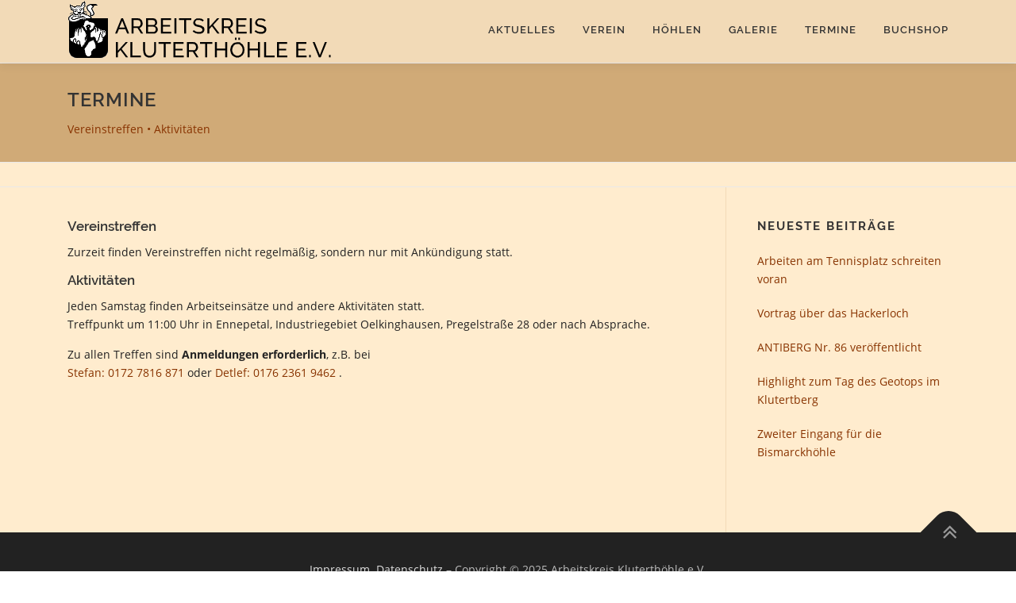

--- FILE ---
content_type: text/html; charset=UTF-8
request_url: https://akkh.de/termine/
body_size: 8234
content:
<!DOCTYPE html>
<html lang="de">
<head>
<meta charset="UTF-8">
<meta name="viewport" content="width=device-width, initial-scale=1">
<link rel="profile" href="http://gmpg.org/xfn/11">
<meta name='robots' content='index, follow, max-image-preview:large, max-snippet:-1, max-video-preview:-1' />

	<!-- This site is optimized with the Yoast SEO plugin v18.2 - https://yoast.com/wordpress/plugins/seo/ -->
	<title>Termine - Arbeitskreis Kluterthöhle e.V.</title>
	<link rel="canonical" href="https://akkh.de/termine/" />
	<meta property="og:locale" content="de_DE" />
	<meta property="og:type" content="article" />
	<meta property="og:title" content="Termine - Arbeitskreis Kluterthöhle e.V." />
	<meta property="og:description" content="Vereinstreffen Zurzeit finden Vereinstreffen nicht regelmäßig, sondern nur mit Ankündigung statt. Aktivitäten Jeden Samstag finden Arbeitseinsätze und andere Aktivitäten statt. Treffpunkt um 11:00 Uhr in Ennepetal, Industriegebiet Oelkinghausen, Pregelstraße 28 ..." />
	<meta property="og:url" content="https://akkh.de/termine/" />
	<meta property="og:site_name" content="Arbeitskreis Kluterthöhle e.V." />
	<meta property="article:modified_time" content="2025-09-11T19:34:13+00:00" />
	<meta name="twitter:card" content="summary_large_image" />
	<meta name="twitter:label1" content="Geschätzte Lesezeit" />
	<meta name="twitter:data1" content="1 Minute" />
	<script type="application/ld+json" class="yoast-schema-graph">{"@context":"https://schema.org","@graph":[{"@type":"WebSite","@id":"https://akkh.de/#website","url":"https://akkh.de/","name":"Arbeitskreis Kluterthöhle e.V.","description":"Höhlenforschung und Umweltschutz","potentialAction":[{"@type":"SearchAction","target":{"@type":"EntryPoint","urlTemplate":"https://akkh.de/?s={search_term_string}"},"query-input":"required name=search_term_string"}],"inLanguage":"de"},{"@type":"WebPage","@id":"https://akkh.de/termine/#webpage","url":"https://akkh.de/termine/","name":"Termine - Arbeitskreis Kluterthöhle e.V.","isPartOf":{"@id":"https://akkh.de/#website"},"datePublished":"2018-04-16T13:26:44+00:00","dateModified":"2025-09-11T19:34:13+00:00","breadcrumb":{"@id":"https://akkh.de/termine/#breadcrumb"},"inLanguage":"de","potentialAction":[{"@type":"ReadAction","target":["https://akkh.de/termine/"]}]},{"@type":"BreadcrumbList","@id":"https://akkh.de/termine/#breadcrumb","itemListElement":[{"@type":"ListItem","position":1,"name":"Startseite","item":"https://akkh.de/"},{"@type":"ListItem","position":2,"name":"Termine"}]}]}</script>
	<!-- / Yoast SEO plugin. -->


<link rel='dns-prefetch' href='//s.w.org' />
<link rel="alternate" type="application/rss+xml" title="Arbeitskreis Kluterthöhle e.V. &raquo; Feed" href="https://akkh.de/feed/" />
<link rel="alternate" type="application/rss+xml" title="Arbeitskreis Kluterthöhle e.V. &raquo; Kommentar-Feed" href="https://akkh.de/comments/feed/" />
<script type="text/javascript">
window._wpemojiSettings = {"baseUrl":"https:\/\/s.w.org\/images\/core\/emoji\/13.1.0\/72x72\/","ext":".png","svgUrl":"https:\/\/s.w.org\/images\/core\/emoji\/13.1.0\/svg\/","svgExt":".svg","source":{"concatemoji":"https:\/\/akkh.de\/wp-includes\/js\/wp-emoji-release.min.js?ver=5.9.12"}};
/*! This file is auto-generated */
!function(e,a,t){var n,r,o,i=a.createElement("canvas"),p=i.getContext&&i.getContext("2d");function s(e,t){var a=String.fromCharCode;p.clearRect(0,0,i.width,i.height),p.fillText(a.apply(this,e),0,0);e=i.toDataURL();return p.clearRect(0,0,i.width,i.height),p.fillText(a.apply(this,t),0,0),e===i.toDataURL()}function c(e){var t=a.createElement("script");t.src=e,t.defer=t.type="text/javascript",a.getElementsByTagName("head")[0].appendChild(t)}for(o=Array("flag","emoji"),t.supports={everything:!0,everythingExceptFlag:!0},r=0;r<o.length;r++)t.supports[o[r]]=function(e){if(!p||!p.fillText)return!1;switch(p.textBaseline="top",p.font="600 32px Arial",e){case"flag":return s([127987,65039,8205,9895,65039],[127987,65039,8203,9895,65039])?!1:!s([55356,56826,55356,56819],[55356,56826,8203,55356,56819])&&!s([55356,57332,56128,56423,56128,56418,56128,56421,56128,56430,56128,56423,56128,56447],[55356,57332,8203,56128,56423,8203,56128,56418,8203,56128,56421,8203,56128,56430,8203,56128,56423,8203,56128,56447]);case"emoji":return!s([10084,65039,8205,55357,56613],[10084,65039,8203,55357,56613])}return!1}(o[r]),t.supports.everything=t.supports.everything&&t.supports[o[r]],"flag"!==o[r]&&(t.supports.everythingExceptFlag=t.supports.everythingExceptFlag&&t.supports[o[r]]);t.supports.everythingExceptFlag=t.supports.everythingExceptFlag&&!t.supports.flag,t.DOMReady=!1,t.readyCallback=function(){t.DOMReady=!0},t.supports.everything||(n=function(){t.readyCallback()},a.addEventListener?(a.addEventListener("DOMContentLoaded",n,!1),e.addEventListener("load",n,!1)):(e.attachEvent("onload",n),a.attachEvent("onreadystatechange",function(){"complete"===a.readyState&&t.readyCallback()})),(n=t.source||{}).concatemoji?c(n.concatemoji):n.wpemoji&&n.twemoji&&(c(n.twemoji),c(n.wpemoji)))}(window,document,window._wpemojiSettings);
</script>
<style type="text/css">
img.wp-smiley,
img.emoji {
	display: inline !important;
	border: none !important;
	box-shadow: none !important;
	height: 1em !important;
	width: 1em !important;
	margin: 0 0.07em !important;
	vertical-align: -0.1em !important;
	background: none !important;
	padding: 0 !important;
}
</style>
	<link rel='stylesheet' id='wp-block-library-css'  href='https://akkh.de/wp-includes/css/dist/block-library/style.min.css?ver=5.9.12' type='text/css' media='all' />
<style id='global-styles-inline-css' type='text/css'>
body{--wp--preset--color--black: #000000;--wp--preset--color--cyan-bluish-gray: #abb8c3;--wp--preset--color--white: #ffffff;--wp--preset--color--pale-pink: #f78da7;--wp--preset--color--vivid-red: #cf2e2e;--wp--preset--color--luminous-vivid-orange: #ff6900;--wp--preset--color--luminous-vivid-amber: #fcb900;--wp--preset--color--light-green-cyan: #7bdcb5;--wp--preset--color--vivid-green-cyan: #00d084;--wp--preset--color--pale-cyan-blue: #8ed1fc;--wp--preset--color--vivid-cyan-blue: #0693e3;--wp--preset--color--vivid-purple: #9b51e0;--wp--preset--gradient--vivid-cyan-blue-to-vivid-purple: linear-gradient(135deg,rgba(6,147,227,1) 0%,rgb(155,81,224) 100%);--wp--preset--gradient--light-green-cyan-to-vivid-green-cyan: linear-gradient(135deg,rgb(122,220,180) 0%,rgb(0,208,130) 100%);--wp--preset--gradient--luminous-vivid-amber-to-luminous-vivid-orange: linear-gradient(135deg,rgba(252,185,0,1) 0%,rgba(255,105,0,1) 100%);--wp--preset--gradient--luminous-vivid-orange-to-vivid-red: linear-gradient(135deg,rgba(255,105,0,1) 0%,rgb(207,46,46) 100%);--wp--preset--gradient--very-light-gray-to-cyan-bluish-gray: linear-gradient(135deg,rgb(238,238,238) 0%,rgb(169,184,195) 100%);--wp--preset--gradient--cool-to-warm-spectrum: linear-gradient(135deg,rgb(74,234,220) 0%,rgb(151,120,209) 20%,rgb(207,42,186) 40%,rgb(238,44,130) 60%,rgb(251,105,98) 80%,rgb(254,248,76) 100%);--wp--preset--gradient--blush-light-purple: linear-gradient(135deg,rgb(255,206,236) 0%,rgb(152,150,240) 100%);--wp--preset--gradient--blush-bordeaux: linear-gradient(135deg,rgb(254,205,165) 0%,rgb(254,45,45) 50%,rgb(107,0,62) 100%);--wp--preset--gradient--luminous-dusk: linear-gradient(135deg,rgb(255,203,112) 0%,rgb(199,81,192) 50%,rgb(65,88,208) 100%);--wp--preset--gradient--pale-ocean: linear-gradient(135deg,rgb(255,245,203) 0%,rgb(182,227,212) 50%,rgb(51,167,181) 100%);--wp--preset--gradient--electric-grass: linear-gradient(135deg,rgb(202,248,128) 0%,rgb(113,206,126) 100%);--wp--preset--gradient--midnight: linear-gradient(135deg,rgb(2,3,129) 0%,rgb(40,116,252) 100%);--wp--preset--duotone--dark-grayscale: url('#wp-duotone-dark-grayscale');--wp--preset--duotone--grayscale: url('#wp-duotone-grayscale');--wp--preset--duotone--purple-yellow: url('#wp-duotone-purple-yellow');--wp--preset--duotone--blue-red: url('#wp-duotone-blue-red');--wp--preset--duotone--midnight: url('#wp-duotone-midnight');--wp--preset--duotone--magenta-yellow: url('#wp-duotone-magenta-yellow');--wp--preset--duotone--purple-green: url('#wp-duotone-purple-green');--wp--preset--duotone--blue-orange: url('#wp-duotone-blue-orange');--wp--preset--font-size--small: 13px;--wp--preset--font-size--medium: 20px;--wp--preset--font-size--large: 36px;--wp--preset--font-size--x-large: 42px;}.has-black-color{color: var(--wp--preset--color--black) !important;}.has-cyan-bluish-gray-color{color: var(--wp--preset--color--cyan-bluish-gray) !important;}.has-white-color{color: var(--wp--preset--color--white) !important;}.has-pale-pink-color{color: var(--wp--preset--color--pale-pink) !important;}.has-vivid-red-color{color: var(--wp--preset--color--vivid-red) !important;}.has-luminous-vivid-orange-color{color: var(--wp--preset--color--luminous-vivid-orange) !important;}.has-luminous-vivid-amber-color{color: var(--wp--preset--color--luminous-vivid-amber) !important;}.has-light-green-cyan-color{color: var(--wp--preset--color--light-green-cyan) !important;}.has-vivid-green-cyan-color{color: var(--wp--preset--color--vivid-green-cyan) !important;}.has-pale-cyan-blue-color{color: var(--wp--preset--color--pale-cyan-blue) !important;}.has-vivid-cyan-blue-color{color: var(--wp--preset--color--vivid-cyan-blue) !important;}.has-vivid-purple-color{color: var(--wp--preset--color--vivid-purple) !important;}.has-black-background-color{background-color: var(--wp--preset--color--black) !important;}.has-cyan-bluish-gray-background-color{background-color: var(--wp--preset--color--cyan-bluish-gray) !important;}.has-white-background-color{background-color: var(--wp--preset--color--white) !important;}.has-pale-pink-background-color{background-color: var(--wp--preset--color--pale-pink) !important;}.has-vivid-red-background-color{background-color: var(--wp--preset--color--vivid-red) !important;}.has-luminous-vivid-orange-background-color{background-color: var(--wp--preset--color--luminous-vivid-orange) !important;}.has-luminous-vivid-amber-background-color{background-color: var(--wp--preset--color--luminous-vivid-amber) !important;}.has-light-green-cyan-background-color{background-color: var(--wp--preset--color--light-green-cyan) !important;}.has-vivid-green-cyan-background-color{background-color: var(--wp--preset--color--vivid-green-cyan) !important;}.has-pale-cyan-blue-background-color{background-color: var(--wp--preset--color--pale-cyan-blue) !important;}.has-vivid-cyan-blue-background-color{background-color: var(--wp--preset--color--vivid-cyan-blue) !important;}.has-vivid-purple-background-color{background-color: var(--wp--preset--color--vivid-purple) !important;}.has-black-border-color{border-color: var(--wp--preset--color--black) !important;}.has-cyan-bluish-gray-border-color{border-color: var(--wp--preset--color--cyan-bluish-gray) !important;}.has-white-border-color{border-color: var(--wp--preset--color--white) !important;}.has-pale-pink-border-color{border-color: var(--wp--preset--color--pale-pink) !important;}.has-vivid-red-border-color{border-color: var(--wp--preset--color--vivid-red) !important;}.has-luminous-vivid-orange-border-color{border-color: var(--wp--preset--color--luminous-vivid-orange) !important;}.has-luminous-vivid-amber-border-color{border-color: var(--wp--preset--color--luminous-vivid-amber) !important;}.has-light-green-cyan-border-color{border-color: var(--wp--preset--color--light-green-cyan) !important;}.has-vivid-green-cyan-border-color{border-color: var(--wp--preset--color--vivid-green-cyan) !important;}.has-pale-cyan-blue-border-color{border-color: var(--wp--preset--color--pale-cyan-blue) !important;}.has-vivid-cyan-blue-border-color{border-color: var(--wp--preset--color--vivid-cyan-blue) !important;}.has-vivid-purple-border-color{border-color: var(--wp--preset--color--vivid-purple) !important;}.has-vivid-cyan-blue-to-vivid-purple-gradient-background{background: var(--wp--preset--gradient--vivid-cyan-blue-to-vivid-purple) !important;}.has-light-green-cyan-to-vivid-green-cyan-gradient-background{background: var(--wp--preset--gradient--light-green-cyan-to-vivid-green-cyan) !important;}.has-luminous-vivid-amber-to-luminous-vivid-orange-gradient-background{background: var(--wp--preset--gradient--luminous-vivid-amber-to-luminous-vivid-orange) !important;}.has-luminous-vivid-orange-to-vivid-red-gradient-background{background: var(--wp--preset--gradient--luminous-vivid-orange-to-vivid-red) !important;}.has-very-light-gray-to-cyan-bluish-gray-gradient-background{background: var(--wp--preset--gradient--very-light-gray-to-cyan-bluish-gray) !important;}.has-cool-to-warm-spectrum-gradient-background{background: var(--wp--preset--gradient--cool-to-warm-spectrum) !important;}.has-blush-light-purple-gradient-background{background: var(--wp--preset--gradient--blush-light-purple) !important;}.has-blush-bordeaux-gradient-background{background: var(--wp--preset--gradient--blush-bordeaux) !important;}.has-luminous-dusk-gradient-background{background: var(--wp--preset--gradient--luminous-dusk) !important;}.has-pale-ocean-gradient-background{background: var(--wp--preset--gradient--pale-ocean) !important;}.has-electric-grass-gradient-background{background: var(--wp--preset--gradient--electric-grass) !important;}.has-midnight-gradient-background{background: var(--wp--preset--gradient--midnight) !important;}.has-small-font-size{font-size: var(--wp--preset--font-size--small) !important;}.has-medium-font-size{font-size: var(--wp--preset--font-size--medium) !important;}.has-large-font-size{font-size: var(--wp--preset--font-size--large) !important;}.has-x-large-font-size{font-size: var(--wp--preset--font-size--x-large) !important;}
</style>
<link rel='stylesheet' id='LoookLocalFonts-css'  href='https://akkh.de/wp-content/plugins/LoookLocalFonts/assets/css/LoookLocalFonts.css?ver=5.9.12' type='text/css' media='all' />
<link rel='stylesheet' id='onepress-animate-css'  href='https://akkh.de/wp-content/themes/onepress/assets/css/animate.min.css?ver=2.2.8' type='text/css' media='all' />
<link rel='stylesheet' id='onepress-fa-css'  href='https://akkh.de/wp-content/themes/onepress/assets/css/font-awesome.min.css?ver=4.7.0' type='text/css' media='all' />
<link rel='stylesheet' id='onepress-bootstrap-css'  href='https://akkh.de/wp-content/themes/onepress/assets/css/bootstrap.min.css?ver=2.2.8' type='text/css' media='all' />
<link rel='stylesheet' id='onepress-style-css'  href='https://akkh.de/wp-content/themes/onepress/style.css?ver=5.9.12' type='text/css' media='all' />
<style id='onepress-style-inline-css' type='text/css'>
#main .video-section section.hero-slideshow-wrapper{background:transparent}.hero-slideshow-wrapper:after{position:absolute;top:0px;left:0px;width:100%;height:100%;background-color:rgba(0,0,0,0.3);display:block;content:""}.body-desktop .parallax-hero .hero-slideshow-wrapper:after{display:none!important}#parallax-hero>.parallax-bg::before{background-color:rgba(0,0,0,0.3);opacity:1}.body-desktop .parallax-hero .hero-slideshow-wrapper:after{display:none!important}a,.screen-reader-text:hover,.screen-reader-text:active,.screen-reader-text:focus,.header-social a,.onepress-menu a:hover,.onepress-menu ul li a:hover,.onepress-menu li.onepress-current-item>a,.onepress-menu ul li.current-menu-item>a,.onepress-menu>li a.menu-actived,.onepress-menu.onepress-menu-mobile li.onepress-current-item>a,.site-footer a,.site-footer .footer-social a:hover,.site-footer .btt a:hover,.highlight,#comments .comment .comment-wrapper .comment-meta .comment-time:hover,#comments .comment .comment-wrapper .comment-meta .comment-reply-link:hover,#comments .comment .comment-wrapper .comment-meta .comment-edit-link:hover,.btn-theme-primary-outline,.sidebar .widget a:hover,.section-services .service-item .service-image i,.counter_item .counter__number,.team-member .member-thumb .member-profile a:hover,.icon-background-default{color:#883300}input[type="reset"],input[type="submit"],input[type="submit"],input[type="reset"]:hover,input[type="submit"]:hover,input[type="submit"]:hover .nav-links a:hover,.btn-theme-primary,.btn-theme-primary-outline:hover,.section-testimonials .card-theme-primary,.woocommerce #respond input#submit,.woocommerce a.button,.woocommerce button.button,.woocommerce input.button,.woocommerce button.button.alt,.pirate-forms-submit-button,.pirate-forms-submit-button:hover,input[type="reset"],input[type="submit"],input[type="submit"],.pirate-forms-submit-button,.contact-form div.wpforms-container-full .wpforms-form .wpforms-submit,.contact-form div.wpforms-container-full .wpforms-form .wpforms-submit:hover,.nav-links a:hover,.nav-links a.current,.nav-links .page-numbers:hover,.nav-links .page-numbers.current{background:#883300}.btn-theme-primary-outline,.btn-theme-primary-outline:hover,.pricing__item:hover,.section-testimonials .card-theme-primary,.entry-content blockquote{border-color:#883300}#footer-widgets{}.gallery-carousel .g-item{padding:0px 10px}.gallery-carousel{margin-left:-10px;margin-right:-10px}.gallery-grid .g-item,.gallery-masonry .g-item .inner{padding:10px}.gallery-grid,.gallery-masonry{margin:-10px}
</style>
<link rel='stylesheet' id='onepress-gallery-lightgallery-css'  href='https://akkh.de/wp-content/themes/onepress/assets/css/lightgallery.css?ver=5.9.12' type='text/css' media='all' />
<link rel='stylesheet' id='nextgen_widgets_style-css'  href='https://akkh.de/wp-content/plugins/nextgen-gallery/products/photocrati_nextgen/modules/widget/static/widgets.css?ver=3.23' type='text/css' media='all' />
<link rel='stylesheet' id='nextgen_basic_thumbnails_style-css'  href='https://akkh.de/wp-content/plugins/nextgen-gallery/products/photocrati_nextgen/modules/nextgen_basic_gallery/static/thumbnails/nextgen_basic_thumbnails.css?ver=3.23' type='text/css' media='all' />
<link rel='stylesheet' id='nextgen_basic_slideshow_style-css'  href='https://akkh.de/wp-content/plugins/nextgen-gallery/products/photocrati_nextgen/modules/nextgen_basic_gallery/static/slideshow/ngg_basic_slideshow.css?ver=3.23' type='text/css' media='all' />
<script type='text/javascript' src='https://akkh.de/wp-includes/js/jquery/jquery.min.js?ver=3.6.0' id='jquery-core-js'></script>
<script type='text/javascript' src='https://akkh.de/wp-includes/js/jquery/jquery-migrate.min.js?ver=3.3.2' id='jquery-migrate-js'></script>
<link rel="https://api.w.org/" href="https://akkh.de/wp-json/" /><link rel="alternate" type="application/json" href="https://akkh.de/wp-json/wp/v2/pages/54" /><link rel="EditURI" type="application/rsd+xml" title="RSD" href="https://akkh.de/xmlrpc.php?rsd" />
<link rel="wlwmanifest" type="application/wlwmanifest+xml" href="https://akkh.de/wp-includes/wlwmanifest.xml" /> 
<meta name="generator" content="WordPress 5.9.12" />
<link rel='shortlink' href='https://akkh.de/?p=54' />
<link rel="alternate" type="application/json+oembed" href="https://akkh.de/wp-json/oembed/1.0/embed?url=https%3A%2F%2Fakkh.de%2Ftermine%2F" />
<link rel="alternate" type="text/xml+oembed" href="https://akkh.de/wp-json/oembed/1.0/embed?url=https%3A%2F%2Fakkh.de%2Ftermine%2F&#038;format=xml" />
<script type="text/javascript" src="/loook-addon/akkh.js?vers=2308092" charset="utf-8"></script>
<link rel="icon" href="https://akkh.de/wp-content/uploads/2018/04/cropped-akkh_logo-32x32.png" sizes="32x32" />
<link rel="icon" href="https://akkh.de/wp-content/uploads/2018/04/cropped-akkh_logo-192x192.png" sizes="192x192" />
<link rel="apple-touch-icon" href="https://akkh.de/wp-content/uploads/2018/04/cropped-akkh_logo-180x180.png" />
<meta name="msapplication-TileImage" content="https://akkh.de/wp-content/uploads/2018/04/cropped-akkh_logo-270x270.png" />
		<style type="text/css" id="wp-custom-css">
			/* Hintergrund-Farben */
#masthead
{	background:#f2dab7;
}
#content,
#secondary
{	background:#ffecce;
}
.page-header
{	background:#d0aa77;
}

/* Text- und Link-Farben */
#content,
#secondary
{	color: #222222;
}
.section-subtitle
{	color: #222222 !important;
}
.page-header a,
.page-header a:focus,
.page-header a:hover,
.page-header .AKKH-topics,
#content a:focus,
#content a:hover,
#secondary a,
#secondary a:focus,
#secondary a:hover
{ color:#883300;
}

/* Buttons */
.posts-navigation .nav-links a
{ background-color:transparent;
	border:1px solid #883300;
	color:#883300;
	padding:5px 20px;
}
.btn:focus,
.btn:hover,
.posts-navigation .nav-links a:focus,
.posts-navigation .nav-links a:hover
{ background-color:#d0aa77;
}
.hero__content .btn
{	background-color:rgba(208,170,119,0.7);
	border:1px solid #ffffff;
	min-width:8em
}
.hero__content .btn:focus,
.hero__content .btn:hover
{	background-color:#ffecce;
	color:#883300;
}

/* Trennlinien */
#primary
{ border-right-color:#f2dab7;
}
#secondary
{ border-left-color:#f2dab7;
}
hr
{ border-top-color:#f2dab7;
}
.list-article,
.widget_recent_entries ul li
{ border:0 none !important;
}

/* Vorstand: Block & Table */
.AKKH-block
{ display: inline-block;
  margin:0 20px 20px 0;
  width:350px;
	vertical-align:top;
}
.AKKH-block table,
.AKKH-block tr,
.AKKH-block th,
.AKKH-block td
{ margin:0;
  padding:0;
  border:0 none;
}
.AKKH-block table
{ table-layout:fixed;
}
.AKKH-block th,
.AKKH-block td
{ text-align:left;
  vertical-align:top;
}
.AKKH-block th
{ width:115px;
	text-transform:none;
	letter-spacing:0;
}
.AKKH-block img
{ width:100px;
  height:auto;
}
		</style>
		</head>

<body class="page-template-default page page-id-54 wp-custom-logo group-blog">

<svg xmlns="http://www.w3.org/2000/svg" viewBox="0 0 0 0" width="0" height="0" focusable="false" role="none" style="visibility: hidden; position: absolute; left: -9999px; overflow: hidden;" ><defs><filter id="wp-duotone-dark-grayscale"><feColorMatrix color-interpolation-filters="sRGB" type="matrix" values=" .299 .587 .114 0 0 .299 .587 .114 0 0 .299 .587 .114 0 0 .299 .587 .114 0 0 " /><feComponentTransfer color-interpolation-filters="sRGB" ><feFuncR type="table" tableValues="0 0.49803921568627" /><feFuncG type="table" tableValues="0 0.49803921568627" /><feFuncB type="table" tableValues="0 0.49803921568627" /><feFuncA type="table" tableValues="1 1" /></feComponentTransfer><feComposite in2="SourceGraphic" operator="in" /></filter></defs></svg><svg xmlns="http://www.w3.org/2000/svg" viewBox="0 0 0 0" width="0" height="0" focusable="false" role="none" style="visibility: hidden; position: absolute; left: -9999px; overflow: hidden;" ><defs><filter id="wp-duotone-grayscale"><feColorMatrix color-interpolation-filters="sRGB" type="matrix" values=" .299 .587 .114 0 0 .299 .587 .114 0 0 .299 .587 .114 0 0 .299 .587 .114 0 0 " /><feComponentTransfer color-interpolation-filters="sRGB" ><feFuncR type="table" tableValues="0 1" /><feFuncG type="table" tableValues="0 1" /><feFuncB type="table" tableValues="0 1" /><feFuncA type="table" tableValues="1 1" /></feComponentTransfer><feComposite in2="SourceGraphic" operator="in" /></filter></defs></svg><svg xmlns="http://www.w3.org/2000/svg" viewBox="0 0 0 0" width="0" height="0" focusable="false" role="none" style="visibility: hidden; position: absolute; left: -9999px; overflow: hidden;" ><defs><filter id="wp-duotone-purple-yellow"><feColorMatrix color-interpolation-filters="sRGB" type="matrix" values=" .299 .587 .114 0 0 .299 .587 .114 0 0 .299 .587 .114 0 0 .299 .587 .114 0 0 " /><feComponentTransfer color-interpolation-filters="sRGB" ><feFuncR type="table" tableValues="0.54901960784314 0.98823529411765" /><feFuncG type="table" tableValues="0 1" /><feFuncB type="table" tableValues="0.71764705882353 0.25490196078431" /><feFuncA type="table" tableValues="1 1" /></feComponentTransfer><feComposite in2="SourceGraphic" operator="in" /></filter></defs></svg><svg xmlns="http://www.w3.org/2000/svg" viewBox="0 0 0 0" width="0" height="0" focusable="false" role="none" style="visibility: hidden; position: absolute; left: -9999px; overflow: hidden;" ><defs><filter id="wp-duotone-blue-red"><feColorMatrix color-interpolation-filters="sRGB" type="matrix" values=" .299 .587 .114 0 0 .299 .587 .114 0 0 .299 .587 .114 0 0 .299 .587 .114 0 0 " /><feComponentTransfer color-interpolation-filters="sRGB" ><feFuncR type="table" tableValues="0 1" /><feFuncG type="table" tableValues="0 0.27843137254902" /><feFuncB type="table" tableValues="0.5921568627451 0.27843137254902" /><feFuncA type="table" tableValues="1 1" /></feComponentTransfer><feComposite in2="SourceGraphic" operator="in" /></filter></defs></svg><svg xmlns="http://www.w3.org/2000/svg" viewBox="0 0 0 0" width="0" height="0" focusable="false" role="none" style="visibility: hidden; position: absolute; left: -9999px; overflow: hidden;" ><defs><filter id="wp-duotone-midnight"><feColorMatrix color-interpolation-filters="sRGB" type="matrix" values=" .299 .587 .114 0 0 .299 .587 .114 0 0 .299 .587 .114 0 0 .299 .587 .114 0 0 " /><feComponentTransfer color-interpolation-filters="sRGB" ><feFuncR type="table" tableValues="0 0" /><feFuncG type="table" tableValues="0 0.64705882352941" /><feFuncB type="table" tableValues="0 1" /><feFuncA type="table" tableValues="1 1" /></feComponentTransfer><feComposite in2="SourceGraphic" operator="in" /></filter></defs></svg><svg xmlns="http://www.w3.org/2000/svg" viewBox="0 0 0 0" width="0" height="0" focusable="false" role="none" style="visibility: hidden; position: absolute; left: -9999px; overflow: hidden;" ><defs><filter id="wp-duotone-magenta-yellow"><feColorMatrix color-interpolation-filters="sRGB" type="matrix" values=" .299 .587 .114 0 0 .299 .587 .114 0 0 .299 .587 .114 0 0 .299 .587 .114 0 0 " /><feComponentTransfer color-interpolation-filters="sRGB" ><feFuncR type="table" tableValues="0.78039215686275 1" /><feFuncG type="table" tableValues="0 0.94901960784314" /><feFuncB type="table" tableValues="0.35294117647059 0.47058823529412" /><feFuncA type="table" tableValues="1 1" /></feComponentTransfer><feComposite in2="SourceGraphic" operator="in" /></filter></defs></svg><svg xmlns="http://www.w3.org/2000/svg" viewBox="0 0 0 0" width="0" height="0" focusable="false" role="none" style="visibility: hidden; position: absolute; left: -9999px; overflow: hidden;" ><defs><filter id="wp-duotone-purple-green"><feColorMatrix color-interpolation-filters="sRGB" type="matrix" values=" .299 .587 .114 0 0 .299 .587 .114 0 0 .299 .587 .114 0 0 .299 .587 .114 0 0 " /><feComponentTransfer color-interpolation-filters="sRGB" ><feFuncR type="table" tableValues="0.65098039215686 0.40392156862745" /><feFuncG type="table" tableValues="0 1" /><feFuncB type="table" tableValues="0.44705882352941 0.4" /><feFuncA type="table" tableValues="1 1" /></feComponentTransfer><feComposite in2="SourceGraphic" operator="in" /></filter></defs></svg><svg xmlns="http://www.w3.org/2000/svg" viewBox="0 0 0 0" width="0" height="0" focusable="false" role="none" style="visibility: hidden; position: absolute; left: -9999px; overflow: hidden;" ><defs><filter id="wp-duotone-blue-orange"><feColorMatrix color-interpolation-filters="sRGB" type="matrix" values=" .299 .587 .114 0 0 .299 .587 .114 0 0 .299 .587 .114 0 0 .299 .587 .114 0 0 " /><feComponentTransfer color-interpolation-filters="sRGB" ><feFuncR type="table" tableValues="0.098039215686275 1" /><feFuncG type="table" tableValues="0 0.66274509803922" /><feFuncB type="table" tableValues="0.84705882352941 0.41960784313725" /><feFuncA type="table" tableValues="1 1" /></feComponentTransfer><feComposite in2="SourceGraphic" operator="in" /></filter></defs></svg><div id="page" class="hfeed site">
	<a class="skip-link screen-reader-text" href="#content">Zum Inhalt springen</a>
	<div id="header-section" class="h-on-top no-transparent">		<header id="masthead" class="site-header header-contained no-sticky no-scroll no-t h-on-top" role="banner">
			<div class="container">
				<div class="site-branding">
				<div class="site-brand-inner has-logo-img no-desc"><div class="site-logo-div"><a href="https://akkh.de/" class="custom-logo-link  no-t-logo" rel="home" itemprop="url"><img width="333" height="77" src="https://akkh.de/wp-content/uploads/2018/04/logo-header-333x77.png" class="custom-logo" alt="Arbeitskreis Kluterthöhle e.V." loading="lazy" itemprop="logo" srcset="https://akkh.de/wp-content/uploads/2018/04/logo-header-333x77.png 333w, https://akkh.de/wp-content/uploads/2018/04/logo-header-333x77-300x69.png 300w" sizes="(max-width: 333px) 100vw, 333px" /></a></div></div>				</div>
				<div class="header-right-wrapper">
					<a href="#0" id="nav-toggle">Menü<span></span></a>
					<nav id="site-navigation" class="main-navigation" role="navigation">
						<ul class="onepress-menu">
							<li id="menu-item-28" class="menu-item menu-item-type-post_type menu-item-object-page menu-item-home menu-item-28"><a href="https://akkh.de/">Aktuelles</a></li>
<li id="menu-item-32" class="menu-item menu-item-type-custom menu-item-object-custom menu-item-has-children menu-item-32"><a title="Arbeitskreis Kluterthöhle e.V." href="#">Verein</a>
<ul class="sub-menu">
	<li id="menu-item-30" class="menu-item menu-item-type-post_type menu-item-object-page menu-item-30"><a title="Vorstellung des AKKH" href="https://akkh.de/vereinsprofil/">Vereinsprofil</a></li>
	<li id="menu-item-26" class="menu-item menu-item-type-post_type menu-item-object-page menu-item-26"><a title="Heimische Arbeitsgebiete" href="https://akkh.de/heimische-arbeitsgebiete/">Heimische Arbeitsgebiete</a></li>
	<li id="menu-item-25" class="menu-item menu-item-type-post_type menu-item-object-page menu-item-25"><a title="Ennepetaler Modell" href="https://akkh.de/ennepetaler-modell/">Ennepetaler Modell</a></li>
	<li id="menu-item-29" class="menu-item menu-item-type-post_type menu-item-object-page menu-item-29"><a title="Umwelt- und Naturschutz" href="https://akkh.de/umweltschutz/">Umweltschutz</a></li>
	<li id="menu-item-5596" class="menu-item menu-item-type-post_type menu-item-object-page menu-item-5596"><a href="https://akkh.de/foerderer/">Förderer</a></li>
	<li id="menu-item-61" class="menu-item menu-item-type-post_type menu-item-object-page menu-item-61"><a title="Mitglied werden beim AKKH" href="https://akkh.de/mitglied-werden/">Mitglied werden</a></li>
	<li id="menu-item-31" class="menu-item menu-item-type-post_type menu-item-object-page menu-item-31"><a title="Der Vorstand des AKKH" href="https://akkh.de/vorstand/">Vorstand &#038; Kontakt</a></li>
</ul>
</li>
<li id="menu-item-4506" class="menu-item menu-item-type-custom menu-item-object-custom menu-item-has-children menu-item-4506"><a href="#">Höhlen</a>
<ul class="sub-menu">
	<li id="menu-item-66" class="menu-item menu-item-type-post_type menu-item-object-page menu-item-66"><a href="https://akkh.de/kluterthoehle/">Kluterthöhle</a></li>
	<li id="menu-item-3543" class="menu-item menu-item-type-post_type menu-item-object-page menu-item-3543"><a href="https://akkh.de/hoehlenliste/">Höhlenliste</a></li>
</ul>
</li>
<li id="menu-item-3779" class="menu-item menu-item-type-post_type menu-item-object-page menu-item-3779"><a href="https://akkh.de/fotogalerie/">Galerie</a></li>
<li id="menu-item-56" class="menu-item menu-item-type-post_type menu-item-object-page current-menu-item page_item page-item-54 current_page_item menu-item-56"><a href="https://akkh.de/termine/" aria-current="page">Termine</a></li>
<li id="menu-item-4558" class="menu-item menu-item-type-post_type menu-item-object-page menu-item-4558"><a href="https://akkh.de/buchshop/">Buchshop</a></li>
						</ul>
					</nav>
					<!-- #site-navigation -->
				</div>
			</div>
		</header><!-- #masthead -->
		</div>					<div class="page-header">
				<div class="container">
					<h1 class="entry-title">Termine</h1>				</div>
			</div>
					<div id="content" class="site-content">
                <div class="breadcrumbs">
			<div class="container">
                        </div>
        </div>
        		<div id="content-inside" class="container right-sidebar">
			<div id="primary" class="content-area">
				<main id="main" class="site-main" role="main">

					
						
<article id="post-54" class="post-54 page type-page status-publish hentry">
	<header class="entry-header">
			</header><!-- .entry-header -->

	<div class="entry-content">
		<h4 class="AKKH-topic">Vereinstreffen</h4>
<p><!--
Jeden zweiten und letzen Mittwoch im Monat finden Vereinstreffen statt.(br)Treffpunkt um 19:30 Uhr vor dem Eingang der Kluterthöhle. Auch Interessenten und Neueinsteiger sind herzlich willkommen! 
-->Zurzeit finden Vereinstreffen nicht regelmäßig, sondern nur mit Ankündigung statt.</p>
<h4 class="AKKH-topic">Aktivitäten</h4>
<p>Jeden Samstag finden Arbeitseinsätze und andere Aktivitäten statt.<br />
Treffpunkt um 11:00 Uhr in Ennepetal, Industriegebiet Oelkinghausen, Pregelstraße 28 oder nach Absprache.</p>
<p>Zu allen Treffen sind <b>Anmeldungen erforderlich</b>, z.B. bei<br />
<a href="tel:+491727816871">Stefan: 0172 7816 871</a> oder <a href="tel:+4917623619462">Detlef:&nbsp;0176&nbsp;2361&nbsp;9462</a>&nbsp;.</p>
<p><!-- h4>Die nächsten 15 <span class="AKKH-topic">Termine</span></h4 -->
<script type="text/javascript" src="/loook-addon/termin-kalender.js?vers=1806142" charset="utf-8"></script>
<div id="AKKH-Termine" data-anzahl="15" data-bezv="19:30 – Vereinstreffen" data-beza="11:00 – Aktivitäten" data-wlang="true">&nbsp;</div>
			</div><!-- .entry-content -->
</article><!-- #post-## -->


						
					
				</main><!-- #main -->
			</div><!-- #primary -->

                            
<div id="secondary" class="widget-area sidebar" role="complementary">
	
		<aside id="recent-posts-2" class="widget widget_recent_entries">
		<h2 class="widget-title">Neueste Beiträge</h2>
		<ul>
											<li>
					<a href="https://akkh.de/arbeiten-am-tennisplatz-schreiten-voran/">Arbeiten am Tennisplatz schreiten voran</a>
									</li>
											<li>
					<a href="https://akkh.de/vortrag-ueber-das-hackerloch/">Vortrag über das Hackerloch</a>
									</li>
											<li>
					<a href="https://akkh.de/antiberg-nr-86-veroeffentlicht/">ANTIBERG Nr. 86 veröffentlicht</a>
									</li>
											<li>
					<a href="https://akkh.de/highlight-zum-tag-des-geotops-im-klutertberg-2/">Highlight zum Tag des Geotops im Klutertberg</a>
									</li>
											<li>
					<a href="https://akkh.de/zweiter-eingang-fuer-die-bismarckhoehle/">Zweiter Eingang für die Bismarckhöhle</a>
									</li>
					</ul>

		</aside></div><!-- #secondary -->
            
		</div><!--#content-inside -->
	</div><!-- #content -->

	<footer id="colophon" class="site-footer" role="contentinfo">
				
		<div class="site-info">
			<div class="container">
									<div class="btt">
						<a class="back-to-top" href="#page" title="Nach Oben"><i class="fa fa-angle-double-up wow flash" data-wow-duration="2s"></i></a>
					</div>
										Copyright &copy; 2025 Arbeitskreis Kluterthöhle e.V.		<span class="sep"> &ndash; </span>
		<a href="https://www.famethemes.com/themes/onepress">OnePress</a> Theme von FameThemes					</div>
		</div>
		<!-- .site-info -->

	</footer><!-- #colophon -->
	</div><!-- #page -->


<script type='text/javascript' src='https://akkh.de/wp-content/themes/onepress/assets/js/plugins.js?ver=2.2.8' id='onepress-js-plugins-js'></script>
<script type='text/javascript' src='https://akkh.de/wp-content/themes/onepress/assets/js/bootstrap.min.js?ver=2.2.8' id='onepress-js-bootstrap-js'></script>
<script type='text/javascript' id='onepress-theme-js-extra'>
/* <![CDATA[ */
var onepress_js_settings = {"onepress_disable_animation":"","onepress_disable_sticky_header":"1","onepress_vertical_align_menu":"","hero_animation":"flipInX","hero_speed":"5000","hero_fade":"1200","hero_duration":"6000","hero_disable_preload":"","is_home":"","gallery_enable":"1","is_rtl":""};
/* ]]> */
</script>
<script type='text/javascript' src='https://akkh.de/wp-content/themes/onepress/assets/js/theme.js?ver=2.2.8' id='onepress-theme-js'></script>

</body>
</html>


--- FILE ---
content_type: text/css
request_url: https://akkh.de/wp-content/plugins/LoookLocalFonts/assets/css/LoookLocalFonts.css?ver=5.9.12
body_size: 317
content:
@font-face{font-family:'Open Sans';font-style:normal;font-weight:400;
src:url('../fonts/open-sans-v15-latin-regular.eot');
src:local('Open Sans Regular'),local('OpenSans-Regular'),
url('../fonts/open-sans-v15-latin-regular.eot?#iefix') format('embedded-opentype'),
url('../fonts/open-sans-v15-latin-regular.woff2') format('woff2'),
url('../fonts/open-sans-v15-latin-regular.woff') format('woff'),
url('../fonts/open-sans-v15-latin-regular.ttf') format('truetype'),
url('../fonts/open-sans-v15-latin-regular.svg#OpenSans') format('svg');}
@font-face{font-family:'Open Sans';font-style:normal;font-weight:600;
src:url('../fonts/open-sans-v15-latin-600.eot');
src:local('Open Sans SemiBold'),local('OpenSans-SemiBold'),
url('../fonts/open-sans-v15-latin-600.eot?#iefix') format('embedded-opentype'),
url('../fonts/open-sans-v15-latin-600.woff2') format('woff2'),
url('../fonts/open-sans-v15-latin-600.woff') format('woff'),
url('../fonts/open-sans-v15-latin-600.ttf') format('truetype'),
url('../fonts/open-sans-v15-latin-600.svg#OpenSans') format('svg');}
@font-face{font-family:'Open Sans';font-style:normal;font-weight:700;
src:url('../fonts/open-sans-v15-latin-700.eot');
src:local('Open Sans Bold'),local('OpenSans-Bold'),
url('../fonts/open-sans-v15-latin-700.eot?#iefix') format('embedded-opentype'),
url('../fonts/open-sans-v15-latin-700.woff2') format('woff2'),
url('../fonts/open-sans-v15-latin-700.woff') format('woff'),
url('../fonts/open-sans-v15-latin-700.ttf') format('truetype'),
url('../fonts/open-sans-v15-latin-700.svg#OpenSans') format('svg');}
@font-face{font-family:'Open Sans';font-style:italic;font-weight:300;
src:url('../fonts/open-sans-v15-latin-300italic.eot');
src:local('Open Sans Light Italic'),local('OpenSans-LightItalic'),
url('../fonts/open-sans-v15-latin-300italic.eot?#iefix') format('embedded-opentype'),
url('../fonts/open-sans-v15-latin-300italic.woff2') format('woff2'),
url('../fonts/open-sans-v15-latin-300italic.woff') format('woff'),
url('../fonts/open-sans-v15-latin-300italic.ttf') format('truetype'),
url('../fonts/open-sans-v15-latin-300italic.svg#OpenSans') format('svg');}
@font-face{font-family:'Open Sans';font-style:italic;font-weight: 400;
src:url('../fonts/open-sans-v15-latin-italic.eot');
src:local('Open Sans Italic'),local('OpenSans-Italic'),
url('../fonts/open-sans-v15-latin-italic.eot?#iefix') format('embedded-opentype'),
url('../fonts/open-sans-v15-latin-italic.woff2') format('woff2'),
url('../fonts/open-sans-v15-latin-italic.woff') format('woff'),
url('../fonts/open-sans-v15-latin-italic.ttf') format('truetype'),
url('../fonts/open-sans-v15-latin-italic.svg#OpenSans') format('svg');}
@font-face{font-family:'Open Sans';font-style:italic;font-weight:700;
src:url('../fonts/open-sans-v15-latin-700italic.eot');
src:local('Open Sans Bold Italic'),local('OpenSans-BoldItalic'),
url('../fonts/open-sans-v15-latin-700italic.eot?#iefix') format('embedded-opentype'),
url('../fonts/open-sans-v15-latin-700italic.woff2') format('woff2'),
url('../fonts/open-sans-v15-latin-700italic.woff') format('woff'),
url('../fonts/open-sans-v15-latin-700italic.ttf') format('truetype'),
url('../fonts/open-sans-v15-latin-700italic.svg#OpenSans') format('svg');}
@font-face{font-family:'Raleway';font-style: normal;font-weight:600;
src:url('../fonts/raleway-v12-latin-600.eot');
src:local('Raleway SemiBold'),local('Raleway-SemiBold'),
url('../fonts/raleway-v12-latin-600.eot?#iefix') format('embedded-opentype'),
url('../fonts/raleway-v12-latin-600.woff2') format('woff2'),
url('../fonts/raleway-v12-latin-600.woff') format('woff'),
url('../fonts/raleway-v12-latin-600.ttf') format('truetype'),
url('../fonts/raleway-v12-latin-600.svg#Raleway') format('svg');}
@font-face{font-family:'Raleway';font-style:normal;font-weight:700;
src:url('../fonts/raleway-v12-latin-700.eot');
src:local('Raleway Bold'),local('Raleway-Bold'),
url('../fonts/raleway-v12-latin-700.eot?#iefix') format('embedded-opentype'),
url('../fonts/raleway-v12-latin-700.woff2') format('woff2'),
url('../fonts/raleway-v12-latin-700.woff') format('woff'),
url('../fonts/raleway-v12-latin-700.ttf') format('truetype'),
url('../fonts/raleway-v12-latin-700.svg#Raleway') format('svg');}
@font-face{font-family:'Raleway';font-style:normal;font-weight:800;
src:url('../fonts/raleway-v12-latin-800.eot');
src:local('Raleway ExtraBold'),local('Raleway-ExtraBold'),
url('../fonts/raleway-v12-latin-800.eot?#iefix') format('embedded-opentype'),
url('../fonts/raleway-v12-latin-800.woff2') format('woff2'),
url('../fonts/raleway-v12-latin-800.woff') format('woff'),
url('../fonts/raleway-v12-latin-800.ttf') format('truetype'),
url('../fonts/raleway-v12-latin-800.svg#Raleway') format('svg');}


--- FILE ---
content_type: text/javascript
request_url: https://akkh.de/loook-addon/akkh.js?vers=2308092
body_size: 4445
content:
/***
 * AKKH Addon Vers. 1806142
 * Patches und Erweiterungen der WordPress-Website des AKKH, Arbeitskreis Kluterthöhle e.V., Ennepetal
 * Copyright © 2018 • Loook™ by ALLESO oHG, Germany • Author: Frank Svoboda • https://loook.alleso.de
 * All rights reserved. No dissemination, copying or commercial exploitation without written approval from the author.
 * Anleitung: AKKH-Addon-Manual.pdf
 ***/

/* BEGIN MODUL */ var $AKKH = new function() {

//// EINSTELLUNGEN ////

var heroBtns =
{	"/vereinsprofil/" : "Verein"
,	"/vorstand/"      : "Kontakt"
};
var footerLinks =
{	"/impressum/"     : "Impressum"
,	"/datenschutz/"   : "Datenschutz"
};
var menuBlend =
	"mobile"
;

//// ANPASSUNGEN ////

// DOM Elemente und Pfade
var dom = this.dom =
{	Masthead:		"#masthead"		,	CustomLogo:		"img.custom-logo"		,	Navigation:		"#site-navigation"
,	NavToggle:		"#nav-toggle"	,	NavToggleDd:	".nav-toggle-dropdown"	,	MenuMobile:		".onepress-menu-mobile"
,	FooterInfo:		"footer div.site-info div.container"						,	HeroBtn:		"#hero a.btn"
,   Content:        "#content"      ,   Placeholder:    "/assets/images/"
,   NGGBreadcrumbs: "ul.ngg-breadcrumbs:first", 		NGGBreadcrumb: "li.ngg-breadcrumb:last"
};
// Prefixed Styles
var pfx = this.pfx = {transition:0};

//// MODUL-SYSTEM ////

// Debugging
var DBG = this.DBG = location.search.search(/\bADDON=DBG\b/) >= 0;
var dbg = this.dbg = function()
{	if(!DBG || !dbg.box && dbg.cnf == false)										return;
	var i = arguments.length, a = [];
	if(i)
	{	while(i-->0) a[i] = dbg.errors[arguments[i]] || arguments[i]; a = a.join(" ");
		if(dbg.box) dbg.box.innerHTML += a+" ";
		else if(a) dbg.cnf = confirm("AKKH-Addon Debug-Message\n"+a);
	}	else if(dbg.box) dbg.box.innerHTML = "";
};
dbg.errors =
{	"jq_":"jQuery nicht vorhanden.",			"el_":"DOM-Element nicht gefunden."
,	"ce_":"Container-Element nicht gefunden.",	"aj_":"AJAX-Verbindung nicht möglich."
};

// jQuery
var $ = this.$ = typeof jQuery == "function" && jQuery; 		if(!$)				return dbg("jq_");

// Browser Prefix
this.prefix = function(a)
{   var i, k, r, p = ["ms","webkit","moz","o"], e = document.createElement("DIV");
	if(typeof a == "object") for(k in a) if(!(k in pfx)) pfx[k] = a[k];
	for(k in pfx) if(pfx[k] === 0)
	{   r = k;
		if(e.style[r] == undefined)
		{   r = false;
			a = k.charAt(0).toUpperCase()+k.substr(1);
			for(i in p) if(e.style[p[i]+a] !== undefined) {r = "-"+p[i]+"-"+k; break;}
		}
		pfx[k] = r;
	}
	e = undefined;
};  this.prefix();

// Patcher
var patch = this.patch = function()
{   var a, i, l;
	for(a in arguments)
	{   a = arguments[a];
        if(typeof a == "function") patch.fns.push(a);
		else if(a instanceof Array && (l = a.length) && (!(l % 2) || --l) ) for(i = -1; ++i < l;) patch.css.push(a[i]);
	}
};
patch.css = [];
patch.fns = [];
patch.exec = function()
{	var s = "";
	while(patch.css.length) s += patch.css.shift()+"{"+patch.css.shift()+"}\n";
	if(s) document.write('\n<style type="text/css">/*<![CDATA[*/\n'+s+'/*]]>*/</style>\n');
	if(patch.fns.length) $(function() {while(patch.fns.length) (patch.fns.shift())();} );
};

// Topics & Scrollto
this.scrollto = function(e)
{   if(typeof e == "number") e = e > 0 ? topics[e] : areas[-e];
	if(e && (e = $(e).first()).length)
	{	var t, o = $(dom.Content).offset().top || 1;
		if((t = e.offset().top) && t > o)
		{   e[0].blur(); if((e = $(".AKKH-defocus:first")).length) e[0].focus();
			$("html,body").animate({scrollTop:t-o, scrollLeft:0}, "slow");
	}   }
	return false;
};

////  P A T C H E S  A B  H I E R  ////

var path = this.path = location.pathname.replace(/^[\s\/]+/,"").replace(/[\s\/]+$/,"") || "home";
var page = this.page = path.replace(/\/.*$/,"");

	//// ALLE SEITEN ////

if(DBG)	patch(	// DEBUG-BOX
	["#DBG_BOX","display:block;position:fixed;top:1px;left:1px;width:250px;height:100px;z-index:5000;overflow:auto;"+
				"white-space:pre-wrap;font:11px monospace;color:#000;border:2px dotted #c00;background-color:#fee;"],
	function()
	{	$("body").prepend('<div id="DBG_BOX"></div>');
		if((dbg.box = document.getElementById("DBG_BOX"))) dbg.box.onclick = function() {this.innerHTML = ""};
	}
);

patch(	// HEADER/MENÜ RESTYLE
	[dom.CustomLogo,"padding-bottom:2px", dom.NavToggle,"position:absolute; top:-18px; right:0;"]
);

patch(	// MENÜ TOUCH-PATCH
	function()
	{	$(dom.Navigation+" ul li:has(ul) > a")
			.attr("href","javascript:;")
			.click(function()
			{	$(this).parent()
				.toggleClass(dom.NavToggleDd.substr(1))
				.siblings("li").removeClass(dom.NavToggleDd.substr(1));	return false;
			});
	}
);

patch(	// MENÜ BLEND
	function()
	{	if("|fixed|mobile|all|".indexOf("|"+menuBlend+"|") < 0)					return;
		var mhd = $(dom.Masthead), men = $(dom.Navigation+" > ul:first");
		if(!mhd.length || !men.length)											return dbg("MenuSH","el_");
		var wtop = $(window).scrollTop(), vis = mhd.css("top") >= -1, to, mob = $(dom.NavToggle);
		mhd.css("position","fixed").wrap('<div></div>').parent().css("height", mhd.outerHeight());
		if(menuBlend == "fixed")												return;
		var anim = function(t)
		{   if(t === false)
			{   if(pfx.transition) mhd.css(pfx.transition,"initial");
                  mhd.css("top",0);
				vis = true;
			}
			else
			{	if(pfx.transition) mhd.css(pfx.transition,"all 0.5s ease-"+(t? "in":"out")).css("top",-t);
				else mhd.animate({top:-t} , {duration:500});
				vis = !t;
		}   };
		var scrollhnd = function()
		{	if(to) clearTimeout(to);
			to = setTimeout(blend, 200);								return;
		};
		var blend = function()
		{	to = undefined;
			if(menuBlend == "mobile" && mob.css("display") != "block")	return;
			if(men.hasClass(dom.MenuMobile.substr(1))) {anim(false);    return;}
			var wt = $(window).scrollTop(), mh = (mhd.outerHeight() || 100) + 20;
			if(vis)	{if(wt > wtop && wt > mh) anim(mh);}
			else if(wt < mh) anim(false);
			else if(wt < wtop) anim(0);
			wtop = wt;
		};
		var resizehnd = function()
		{   if(to) {clearTimeout(to); to = undefined;}
			if(menuBlend == "all" || menuBlend == "mobile") anim(false);
		};
		$(window).scroll(scrollhnd).resize(resizehnd);
	}
);

patch(	// FOOTER-LINKS
	function()
	{	var f, h, i, k, l = [];
		if(!(	(f = $(dom.FooterInfo).first()) && f.length
			&&  (h = f.html())
			&&	(i = h.indexOf("</div>")+6) && i > 6		))  	return dbg("Footer","el_");
		for(k in footerLinks) l.push('<a href="'+k+'"><u>'+footerLinks[k]+'</u></a>');
		f.html(h.substr(0,i) + l.join(" &nbsp;") + '<span class="sep"> &ndash; </span>' + h.substr(i).replace(/<span[\s\S]*$/,""));
	}
);
var topics = [0], areas = [0];
patch(  // TOPIC-LINKS
	[".AKKH-topics", "margin:10px 0 0; text-align:left"],
	function()
	{   var	tp, h1; if(!(tp = $(".AKKH-topic")).length || !(h1 = $("h1:first")).length)			return;
		var i = 0, c = [], t;
		tp.each(function()
		{   if((t = intext($(this))))
            {	topics[++i] = this;
				c.push('<a href="#" onclick="return $AKKH.scrollto('+i+')">'+t+'</a>');
			}
		});
		if(c.length) h1.after('<div class="AKKH-topics">' + c.join(" •&nbsp;") + '<a href="#" class="AKKH-defocus" onclick="return false"></a></div>');
	}
);
patch(  // IMAGE-AREA-LINKS
	["area.AKKH-imgarea","cursor:pointer"],
	function()
	{   var u, a; if(!(u = $("img[data-areas]")).length || !(a = $("[class*='AKKH-area-']")).length)	return;
		var e, i, c, w, n = 0, t = [];
		a.each(function()
		{   e = $(this);
            if((i = e.attr("class").match(/\bAKKH-area-(\d+)\b/i)) && (i = i[1]-0) && !areas[i]) {areas[i] = this; t[i] = intext(e);}
		});
		u.each(function()
		{   e = $(this);
			if((a = e.data("areas").split(",")).length < 5) return;
			for(i = a.length; i-->0;) a[i] = parseInt(a[i],10) || 0;
			w = e.width()/this.naturalWidth;
			for(c = [], i = 0; i < a.length-4; i+=5) if(a[i] > 0 && areas[a[i]]) c.push(
				'<area shape="rect'+(t[a[i]]? '" title="'+t[a[i]]:'')+'" href="#" onclick="return $AKKH.scrollto(-'+a[i]+')" coords="'+
				Math.round(a[i+1]*w)+","+Math.round(a[i+2]*w)+","+Math.round((a[i+1]+a[i+3])*w)+","+Math.round((a[i+2]+a[i+4])*w)+
				'" class="AKKH-imgarea" />'
			);
			if(c.length) e.after('<map name="AKKHim'+(++n)+'">'+c.join("")+'</map>').attr("usemap","#AKKHim"+n);
		});
	}
);
var intext = function(e)
{   var t = (e.text()||"").replace(/[\x22\x27]/g,"").replace(/\s+/g," ").replace(/^ /,"").replace(/ $/,"");
	if(t.length > 40)
	{   if((t = t.substr(0,40).split(" ")).length > 1) t.pop();
		t = t.join(" ")+"…";
	}
	return t;
};

// Weitere Patches für alle Seiten hier einfügen.

// NextGEN Patch
if(path.match(/fotogalerie\/album\/.{2,}/i))
{	patch(
			[	"div.ngg-albumoverview", "margin-top:-10px !important; margin-bottom:0 !important"
			,   "div.ngg-albumoverview div.ngg-album", "padding:10px !important"
			,   "div.sl-wrapper sl-overlay", "opacity:1 !important; background-color:#180606 !important"
			,   "div.sl-wrapper button.sl-close, div.sl-wrapper div.sl-navigation button, div.sl-wrapper sl-counter", "color:#e0ccb0 !important"
			,   "div.sl-wrapper div.sl-image div.sl-caption", "color:#ffecce !important; text-align:center !important; font-size:0.8rem !important; bottom:-40px !important; background:transparent !important"
			,   "div.sl-wrapper div.sl-image div.sl-caption::after", 'content:" - © AKKH" !important'
			],
			function()
			{   var ul, t, h1;
				if( (ul = $(dom.NGGBreadcrumbs)).length
				&&	(t = ul.find(dom.NGGBreadcrumb)).length
				&&	(t = t.text().replace(/^\s+/,"").replace(/\s+$/,"")).length
				&&	(h1 = $("h1:first")).length
				){	h1.text(t);
					ul.html('<a href="/fotogalerie/">«&nbsp;ZURÜCK ZUR GALERIE</a>');
				}
				$(".akkh-albumoverview-text").remove();
			}
		);
}

switch(page)
{
	//// STARTSEITE & BLOG ////

	case "home": case "aktuelles": case "category":
		patch( // PLACEHOLDER IMAGES
			function()
			{	$(".list-article-thumb img[src*='"+dom.Placeholder+"']").each(function() {$(this).attr("src","/loook-addon/images/placeholder-akkh.png")});
			}
		);
	if(page != "home") break;

	//// STARTSEITE ////

		patch( // HERO-BUTTONS
			function()
			{   var ma = $(dom.Navigation+" > ul a[href]");
				$(dom.HeroBtn).each(function()
				{	var ba = $(this), bah = ba.attr("href"), p, t;
					for(p in heroBtns) if(bah.indexOf(p) >= 0) {t = heroBtns[p]; break;}
					if(!t) ma.each(function()
					{	var a = $(this);
						if(a.attr("href") == bah) {t = a.text(); return false;}
					});
					if(t) ba.text(t);
				});
			}
		);
		// Weitere Patches für die Startseite hier einfügen.
	break;

	// Weitere Patches für andere Seiten hier einfügen.

}
////  E N D E  D E R  P A T C H E S  ////

// Patches ausführen
patch.exec();

/* END MODUL */ };


--- FILE ---
content_type: text/javascript
request_url: https://akkh.de/loook-addon/termin-kalender.js?vers=1806142
body_size: 2060
content:
/* BEGIN SUB-MODUL */ if(typeof $AKKH == "object" && $AKKH) $AKKH.TerminKalender = new function() {

var $ = $AKKH.$, patch = $AKKH.patch, dbg = $AKKH.dbg;

// Default-Settings
var QUELLE		=	'/termin-editor/'
,	ANZAHL		=	Infinity
,	BEZ			=	{ V: 'Vereinstreffen'	, A: 'Aktivitäten'	, X: '{color:red}entfällt'	}
,	TAG			=	{ V: 'MI'				, A: 'SA'	}
,	WLANG		=	false
,	STYLE		=	[ 	 ''		,	 ''		,	 '' 	,	 '' ]
// Container
,	nam			=	'AKKH-Termine'
,	con			;

// Public: Termin-Kalender aus editierbarer WP-Seite laden, parsen und als Table ausgeben
var start = function()
{
	var t, d, i;
	con = $('#'+nam+':first');											if(!con.length)			return dbg('[celem]');

	// data-Attribute einlesen
	t = con.data();
	if('anzahl' in t)
	{	d = t.anzahl;
		d =	d == undefined || d === '' ? Infinity :(d === '-' ? -Infinity : d);
		if(d)			ANZAHL	=	d;
	}																	if(!ANZAHL)				return;
	if('quelle' in t)
	{	d = t.quelle;
		QUELLE = (d.charAt(0) != '/' ? '/':'') +d+ (d.slice(-1) != '/' ? '/':'');
	}																	if(QUELLE.length < 2)	return dbg('Datenquelle nicht gefunden.');
	if('bezv' in t)		BEZ.V	=	t.bezv;
	if('beza' in t)		BEZ.A	=	t.beza;
	if('bezx' in t)		BEZ.X	=	t.bezx;
	if('tagv' in t)		TAG.V	=	t.tagv.substr(0,2).toUpperCase();
	if('taga' in t)		TAG.A	=	t.taga.substr(0,2).toUpperCase();
	if('wlang' in t)	WLANG	=	!!t.wlang;
	for(i = 4; i-- > 0;) if('style'+(i||'') in t)
		 				STYLE[i] =	t['style'+(i||'')].replace(/^[\{\s]+/,'').replace(/[\s\}]+$/,'');

	// Termin-Kalender per AJAX laden
	$.get(location.protocol+'//'+location.hostname+QUELLE, startCB, 'text').fail(startCB);
};

// Private: Callback von start()
var startCB = function(data, flag)
{
	// Geladene Seite auswerten, Tags entfernen und zeilenweise speichern
																		if(flag !== 'success')	return dbg('[ajax]');
	data = data		.split(		/<article id=[^>]+>/			,2);	if(data.length < 2)		return dbg('Datenquelle Format.');
	data = data[1]	.split(		/<\/main>/ 						,2);
	data = data[0]	.replace(	/<\/?p[^>]*>|<br\s?\/?>|\r/gi	,'\n')
					.replace(	/<[^>]+>/g						,'')
					.split(		/\n+/							);
	// Lokale Variablen
	var i, d, w, t, m, j, b,
		mt = [0,31,28,31,30,31,30,31,31,30,31,30,31],
		wt = ['Sonntag','Montag','Dienstag','Mittwoch','Donnerstag','Freitag','Samstag'],
		ds = ANZAHL > 0 ? new Date() : new Date(2000,0,1,0,0,1,0);
	ds = ds.getFullYear()*10000 + (ds.getMonth()+1)*100 + ds.getDate();

	// Termin-Kalender parsen
	for(i = data.length; i-- > 0;)
	{
		// Termin-Zeilen erkennen und zerlegen
		d =	/^(\d{1,2})\.(\d{1,2})\.(\d{2,4})(.*)/i
			.exec(	data[i].replace( /(\s|\xA0|&nbsp;)+/g ,' ').replace(/^ /,'').replace(/ $/,'') );
																		if(!d)			{data.splice(i,1); continue;}
		// Datum und Bezeichnung
		t = parseInt(d[1]);
		m = parseInt(d[2]);
		j = parseInt(d[3]); if(j < 100) j += 2000;
		b = d[4].replace(/^ /,'');
		d = j*10000 + m*100 + t;
		if(j<2018 || j>2030 || m<1 || m>12 || t<1 || t>mt[m]+(!(j%4) & m==2) || d<ds)	{data.splice(i,1); continue;}
		w = wt[new Date(j,m-1,t,0,0,1,0).getDay()];
		t = w.substr(0,2).toUpperCase(); if(!WLANG) w = t;
		if(b)
		{   if( (m = b.match(/^(\{[^\}]*\})?([VAX])($|( .*))/i)) ) b = (m[1]||'')+BEZ[m[2].toUpperCase()] + (m[3]||'');
		}
		else if(t == TAG.V) b = BEZ.V;
		else if(t == TAG.A) b = BEZ.A;

		// Geparste Termin-Zeile speichern
		data[i] = d +'\t'+ w +'\t'+ b;
	}
	j = data.length;
																		if(!j)					return dbg('Keine Termine vorhanden.');
	// Sortieren
	if(j > 1) data.sort();

	// Termin-Kalender in Table ausgeben
	t = [	'<table'							+ (STYLE[0] ? ' style="'+STYLE[0]+'">' : '>')					];
	w = [	[	'<tr><td class="'+nam+'-td1"'	+ (STYLE[1] ? ' style="'+STYLE[1]+'">' : '>') , '</td>'		]
		,	[		'<td class="'+nam+'-td2"'	+ (STYLE[2] ? ' style="'+STYLE[2]+'">' : '>') , '</td>'		]
		,	[		'<td class="'+nam+'-td3"'	+ (STYLE[3] ? ' style="'+STYLE[3]+'">' : '>') , '</td></tr>'	]
		];
	for(i = -1, j = Math.min(j, Math.abs(ANZAHL)); ++i < j;)
	{
		d = data[i].split('\t');
		t.push( w[0][0]+		d[1]														+w[0][1]
			,	w[1][0]+	    d[0].substr(6,2)+'.'+d[0].substr(4,2)+'.'+d[0].substr(0,4)	+w[1][1]
			,	w[2][0]+ (	(	d[2].charAt(0) == '{'
							    ? 	d[2].replace('{','<span style="').replace('}','">')+'</span>'
								:	d[2]
							)	|| '&nbsp;'	)												+w[2][1]
		);
	}
	t.push(	'</table>');
	con.html(t.join(''));

	// Speicher freigeben
	data = t = undefined;
};

$AKKH.patch(
	// Stylesheet für Termin-Kalender-Table
	[   "#"+nam+" table, #"+nam+" tr, #"+nam+" td" , "margin:0; border:1px solid #f2dab7;"
	,	"#"+nam+" table", "padding:0; table-layout:auto; empty-cells:show; border-collapse:collapse"
	,	"#"+nam+" tr"   , "padding:0;"
	,	"#"+nam+" td"   , "padding:4px; vertical-align:top;"
	,	"."+nam+"-td1"  , "text-align:left;"
	,	"."+nam+"-td2"  , "text-align:left;"
	,	"."+nam+"-td3"  , "text-align:left;"
	],
	start
);
$AKKH.patch.exec();

/* END SUB-MODUL */ };
